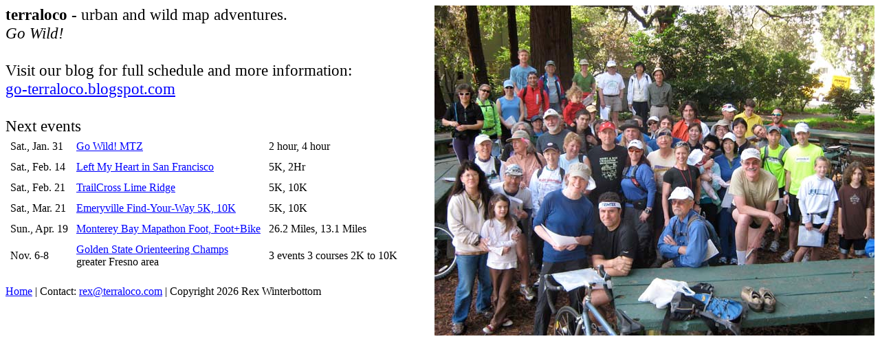

--- FILE ---
content_type: text/html
request_url: http://terraloco.com/
body_size: 918
content:
<!DOCTYPE html PUBLIC "-//W3C//DTD HTML 4.01 Transitional//EN">
<html>
<head>
<meta content="text/html;charset=ISO-8859-1" http-equiv="Content-Type">
<title>terraloco - urban and wild map adventures</title>
</head>
<body link="#0000ff" alink="#0000ff" bgcolor="#ffffff" text="#000000" vlink="#0000ff">
<a href="http://go-terraloco.blogspot.com/"><img alt="terraloco group photo" src="photos/baoc_orienteering/o_group_web.jpg" align="right" border="0" height="480" width="640"></a><big><big><b>
terraloco</b> - urban and wild map adventures.<br>
<i>
Go Wild!</i><br>
<br>
Visit our blog for full schedule and more information:<br><a href="http://go-terraloco.blogspot.com">go-terraloco.blogspot.com</a><br>
<br>
Next events<br>
</big></big><table cellpadding="5"><tbody>
<tr><td>Sat., Jan. 31</td><td><a href="https://go-terraloco.blogspot.com/2025/12/0131-go-wild-mtz.html">Go Wild! MTZ</a></td><td>2 hour, 4 hour</td></tr>
<tr><td>Sat., Feb. 14</td><td><a href="https://go-terraloco.blogspot.com/2025/12/0214-left-my-heart-in-sf.html">Left My Heart in San Francisco</a></td><td>5K, 2Hr</td></tr>
<tr><td>Sat., Feb. 21</td><td><a href="https://go-terraloco.blogspot.com/2025/12/wgc-lime-ridge-5k-10k.html">TrailCross Lime Ridge</a></td><td>5K, 10K</td></tr>
<tr><td>Sat., Mar. 21</td><td><a href="https://go-terraloco.blogspot.com/2026/01/0321-emeryville-find-your-way-5k-10k.html">Emeryville Find-Your-Way 5K, 10K</a></td><td>5K, 10K</td></tr>
<tr><td>Sun., Apr. 19</td><td><a href="https://go-terraloco.blogspot.com/2026/01/0419-monterey-bay-262131.html">Monterey Bay Mapathon Foot, Foot+Bike</a></td><td>26.2 Miles, 13.1 Miles</td></tr>
<tr><td>Nov. 6-8</td><td><a href="https://sites.google.com/view/2026gsoc/home">Golden State Orienteering Champs</a><br>greater Fresno area</td><td>3 events 3 courses 2K to 10K</td></tr>
</tbody></table>
<br />
<a href="http://go-terraloco.blogspot.com/">Home</a> | Contact: <a href="mailto:rex@terraloco.com">rex@terraloco.com</a> | Copyright 2026 Rex Winterbottom
</body>
</html>